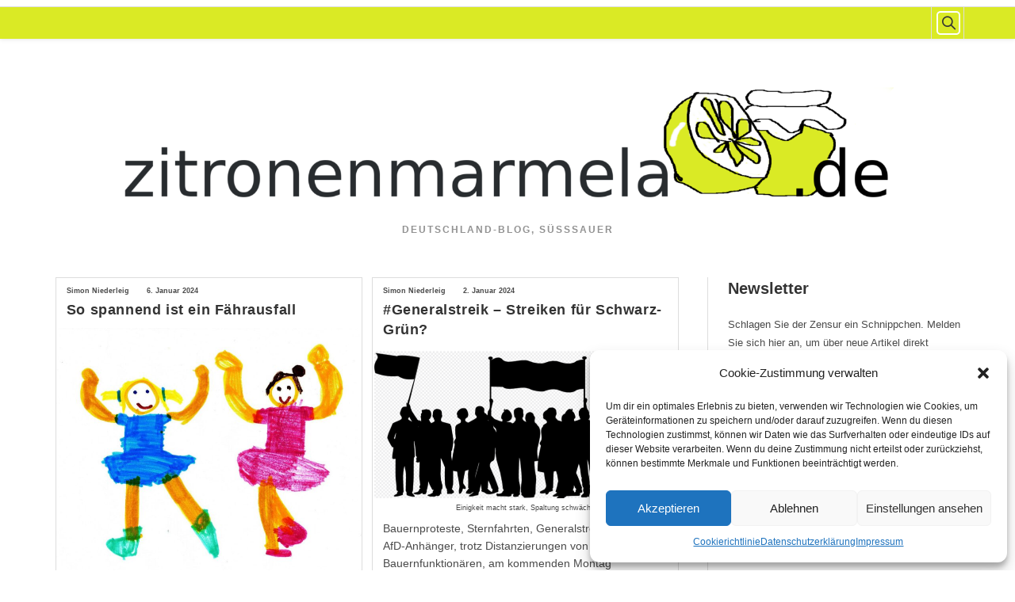

--- FILE ---
content_type: text/html; charset=UTF-8
request_url: https://zitronenmarmela.de/tag/demonstrationen/
body_size: 87460
content:
<!DOCTYPE html>
<html class="html" lang="de-DE">
<head>
	<meta charset="UTF-8">
	<link rel="profile" href="https://gmpg.org/xfn/11">

	<title>Demonstrationen &#8211; zitronenmarmela.de</title>
<meta name='robots' content='max-image-preview:large' />
<meta name="viewport" content="width=device-width, initial-scale=1"><link rel='dns-prefetch' href='//static.addtoany.com' />
<link rel="alternate" type="application/rss+xml" title="zitronenmarmela.de &raquo; Feed" href="https://zitronenmarmela.de/feed/" />
<link rel="alternate" type="application/rss+xml" title="zitronenmarmela.de &raquo; Kommentar-Feed" href="https://zitronenmarmela.de/comments/feed/" />
<link rel="alternate" type="application/rss+xml" title="zitronenmarmela.de &raquo; Demonstrationen Schlagwort-Feed" href="https://zitronenmarmela.de/tag/demonstrationen/feed/" />
<link rel='stylesheet' id='wp-block-library-css' href='https://zitronenmarmela.de/wp-includes/css/dist/block-library/style.min.css?ver=6.6.1' media='all' />
<style id='wp-block-library-theme-inline-css'>
.wp-block-audio :where(figcaption){color:#555;font-size:13px;text-align:center}.is-dark-theme .wp-block-audio :where(figcaption){color:#ffffffa6}.wp-block-audio{margin:0 0 1em}.wp-block-code{border:1px solid #ccc;border-radius:4px;font-family:Menlo,Consolas,monaco,monospace;padding:.8em 1em}.wp-block-embed :where(figcaption){color:#555;font-size:13px;text-align:center}.is-dark-theme .wp-block-embed :where(figcaption){color:#ffffffa6}.wp-block-embed{margin:0 0 1em}.blocks-gallery-caption{color:#555;font-size:13px;text-align:center}.is-dark-theme .blocks-gallery-caption{color:#ffffffa6}:root :where(.wp-block-image figcaption){color:#555;font-size:13px;text-align:center}.is-dark-theme :root :where(.wp-block-image figcaption){color:#ffffffa6}.wp-block-image{margin:0 0 1em}.wp-block-pullquote{border-bottom:4px solid;border-top:4px solid;color:currentColor;margin-bottom:1.75em}.wp-block-pullquote cite,.wp-block-pullquote footer,.wp-block-pullquote__citation{color:currentColor;font-size:.8125em;font-style:normal;text-transform:uppercase}.wp-block-quote{border-left:.25em solid;margin:0 0 1.75em;padding-left:1em}.wp-block-quote cite,.wp-block-quote footer{color:currentColor;font-size:.8125em;font-style:normal;position:relative}.wp-block-quote.has-text-align-right{border-left:none;border-right:.25em solid;padding-left:0;padding-right:1em}.wp-block-quote.has-text-align-center{border:none;padding-left:0}.wp-block-quote.is-large,.wp-block-quote.is-style-large,.wp-block-quote.is-style-plain{border:none}.wp-block-search .wp-block-search__label{font-weight:700}.wp-block-search__button{border:1px solid #ccc;padding:.375em .625em}:where(.wp-block-group.has-background){padding:1.25em 2.375em}.wp-block-separator.has-css-opacity{opacity:.4}.wp-block-separator{border:none;border-bottom:2px solid;margin-left:auto;margin-right:auto}.wp-block-separator.has-alpha-channel-opacity{opacity:1}.wp-block-separator:not(.is-style-wide):not(.is-style-dots){width:100px}.wp-block-separator.has-background:not(.is-style-dots){border-bottom:none;height:1px}.wp-block-separator.has-background:not(.is-style-wide):not(.is-style-dots){height:2px}.wp-block-table{margin:0 0 1em}.wp-block-table td,.wp-block-table th{word-break:normal}.wp-block-table :where(figcaption){color:#555;font-size:13px;text-align:center}.is-dark-theme .wp-block-table :where(figcaption){color:#ffffffa6}.wp-block-video :where(figcaption){color:#555;font-size:13px;text-align:center}.is-dark-theme .wp-block-video :where(figcaption){color:#ffffffa6}.wp-block-video{margin:0 0 1em}:root :where(.wp-block-template-part.has-background){margin-bottom:0;margin-top:0;padding:1.25em 2.375em}
</style>
<style id='classic-theme-styles-inline-css'>
/*! This file is auto-generated */
.wp-block-button__link{color:#fff;background-color:#32373c;border-radius:9999px;box-shadow:none;text-decoration:none;padding:calc(.667em + 2px) calc(1.333em + 2px);font-size:1.125em}.wp-block-file__button{background:#32373c;color:#fff;text-decoration:none}
</style>
<style id='global-styles-inline-css'>
:root{--wp--preset--aspect-ratio--square: 1;--wp--preset--aspect-ratio--4-3: 4/3;--wp--preset--aspect-ratio--3-4: 3/4;--wp--preset--aspect-ratio--3-2: 3/2;--wp--preset--aspect-ratio--2-3: 2/3;--wp--preset--aspect-ratio--16-9: 16/9;--wp--preset--aspect-ratio--9-16: 9/16;--wp--preset--color--black: #000000;--wp--preset--color--cyan-bluish-gray: #abb8c3;--wp--preset--color--white: #ffffff;--wp--preset--color--pale-pink: #f78da7;--wp--preset--color--vivid-red: #cf2e2e;--wp--preset--color--luminous-vivid-orange: #ff6900;--wp--preset--color--luminous-vivid-amber: #fcb900;--wp--preset--color--light-green-cyan: #7bdcb5;--wp--preset--color--vivid-green-cyan: #00d084;--wp--preset--color--pale-cyan-blue: #8ed1fc;--wp--preset--color--vivid-cyan-blue: #0693e3;--wp--preset--color--vivid-purple: #9b51e0;--wp--preset--gradient--vivid-cyan-blue-to-vivid-purple: linear-gradient(135deg,rgba(6,147,227,1) 0%,rgb(155,81,224) 100%);--wp--preset--gradient--light-green-cyan-to-vivid-green-cyan: linear-gradient(135deg,rgb(122,220,180) 0%,rgb(0,208,130) 100%);--wp--preset--gradient--luminous-vivid-amber-to-luminous-vivid-orange: linear-gradient(135deg,rgba(252,185,0,1) 0%,rgba(255,105,0,1) 100%);--wp--preset--gradient--luminous-vivid-orange-to-vivid-red: linear-gradient(135deg,rgba(255,105,0,1) 0%,rgb(207,46,46) 100%);--wp--preset--gradient--very-light-gray-to-cyan-bluish-gray: linear-gradient(135deg,rgb(238,238,238) 0%,rgb(169,184,195) 100%);--wp--preset--gradient--cool-to-warm-spectrum: linear-gradient(135deg,rgb(74,234,220) 0%,rgb(151,120,209) 20%,rgb(207,42,186) 40%,rgb(238,44,130) 60%,rgb(251,105,98) 80%,rgb(254,248,76) 100%);--wp--preset--gradient--blush-light-purple: linear-gradient(135deg,rgb(255,206,236) 0%,rgb(152,150,240) 100%);--wp--preset--gradient--blush-bordeaux: linear-gradient(135deg,rgb(254,205,165) 0%,rgb(254,45,45) 50%,rgb(107,0,62) 100%);--wp--preset--gradient--luminous-dusk: linear-gradient(135deg,rgb(255,203,112) 0%,rgb(199,81,192) 50%,rgb(65,88,208) 100%);--wp--preset--gradient--pale-ocean: linear-gradient(135deg,rgb(255,245,203) 0%,rgb(182,227,212) 50%,rgb(51,167,181) 100%);--wp--preset--gradient--electric-grass: linear-gradient(135deg,rgb(202,248,128) 0%,rgb(113,206,126) 100%);--wp--preset--gradient--midnight: linear-gradient(135deg,rgb(2,3,129) 0%,rgb(40,116,252) 100%);--wp--preset--font-size--small: 13px;--wp--preset--font-size--medium: 20px;--wp--preset--font-size--large: 36px;--wp--preset--font-size--x-large: 42px;--wp--preset--spacing--20: 0.44rem;--wp--preset--spacing--30: 0.67rem;--wp--preset--spacing--40: 1rem;--wp--preset--spacing--50: 1.5rem;--wp--preset--spacing--60: 2.25rem;--wp--preset--spacing--70: 3.38rem;--wp--preset--spacing--80: 5.06rem;--wp--preset--shadow--natural: 6px 6px 9px rgba(0, 0, 0, 0.2);--wp--preset--shadow--deep: 12px 12px 50px rgba(0, 0, 0, 0.4);--wp--preset--shadow--sharp: 6px 6px 0px rgba(0, 0, 0, 0.2);--wp--preset--shadow--outlined: 6px 6px 0px -3px rgba(255, 255, 255, 1), 6px 6px rgba(0, 0, 0, 1);--wp--preset--shadow--crisp: 6px 6px 0px rgba(0, 0, 0, 1);}:where(.is-layout-flex){gap: 0.5em;}:where(.is-layout-grid){gap: 0.5em;}body .is-layout-flex{display: flex;}.is-layout-flex{flex-wrap: wrap;align-items: center;}.is-layout-flex > :is(*, div){margin: 0;}body .is-layout-grid{display: grid;}.is-layout-grid > :is(*, div){margin: 0;}:where(.wp-block-columns.is-layout-flex){gap: 2em;}:where(.wp-block-columns.is-layout-grid){gap: 2em;}:where(.wp-block-post-template.is-layout-flex){gap: 1.25em;}:where(.wp-block-post-template.is-layout-grid){gap: 1.25em;}.has-black-color{color: var(--wp--preset--color--black) !important;}.has-cyan-bluish-gray-color{color: var(--wp--preset--color--cyan-bluish-gray) !important;}.has-white-color{color: var(--wp--preset--color--white) !important;}.has-pale-pink-color{color: var(--wp--preset--color--pale-pink) !important;}.has-vivid-red-color{color: var(--wp--preset--color--vivid-red) !important;}.has-luminous-vivid-orange-color{color: var(--wp--preset--color--luminous-vivid-orange) !important;}.has-luminous-vivid-amber-color{color: var(--wp--preset--color--luminous-vivid-amber) !important;}.has-light-green-cyan-color{color: var(--wp--preset--color--light-green-cyan) !important;}.has-vivid-green-cyan-color{color: var(--wp--preset--color--vivid-green-cyan) !important;}.has-pale-cyan-blue-color{color: var(--wp--preset--color--pale-cyan-blue) !important;}.has-vivid-cyan-blue-color{color: var(--wp--preset--color--vivid-cyan-blue) !important;}.has-vivid-purple-color{color: var(--wp--preset--color--vivid-purple) !important;}.has-black-background-color{background-color: var(--wp--preset--color--black) !important;}.has-cyan-bluish-gray-background-color{background-color: var(--wp--preset--color--cyan-bluish-gray) !important;}.has-white-background-color{background-color: var(--wp--preset--color--white) !important;}.has-pale-pink-background-color{background-color: var(--wp--preset--color--pale-pink) !important;}.has-vivid-red-background-color{background-color: var(--wp--preset--color--vivid-red) !important;}.has-luminous-vivid-orange-background-color{background-color: var(--wp--preset--color--luminous-vivid-orange) !important;}.has-luminous-vivid-amber-background-color{background-color: var(--wp--preset--color--luminous-vivid-amber) !important;}.has-light-green-cyan-background-color{background-color: var(--wp--preset--color--light-green-cyan) !important;}.has-vivid-green-cyan-background-color{background-color: var(--wp--preset--color--vivid-green-cyan) !important;}.has-pale-cyan-blue-background-color{background-color: var(--wp--preset--color--pale-cyan-blue) !important;}.has-vivid-cyan-blue-background-color{background-color: var(--wp--preset--color--vivid-cyan-blue) !important;}.has-vivid-purple-background-color{background-color: var(--wp--preset--color--vivid-purple) !important;}.has-black-border-color{border-color: var(--wp--preset--color--black) !important;}.has-cyan-bluish-gray-border-color{border-color: var(--wp--preset--color--cyan-bluish-gray) !important;}.has-white-border-color{border-color: var(--wp--preset--color--white) !important;}.has-pale-pink-border-color{border-color: var(--wp--preset--color--pale-pink) !important;}.has-vivid-red-border-color{border-color: var(--wp--preset--color--vivid-red) !important;}.has-luminous-vivid-orange-border-color{border-color: var(--wp--preset--color--luminous-vivid-orange) !important;}.has-luminous-vivid-amber-border-color{border-color: var(--wp--preset--color--luminous-vivid-amber) !important;}.has-light-green-cyan-border-color{border-color: var(--wp--preset--color--light-green-cyan) !important;}.has-vivid-green-cyan-border-color{border-color: var(--wp--preset--color--vivid-green-cyan) !important;}.has-pale-cyan-blue-border-color{border-color: var(--wp--preset--color--pale-cyan-blue) !important;}.has-vivid-cyan-blue-border-color{border-color: var(--wp--preset--color--vivid-cyan-blue) !important;}.has-vivid-purple-border-color{border-color: var(--wp--preset--color--vivid-purple) !important;}.has-vivid-cyan-blue-to-vivid-purple-gradient-background{background: var(--wp--preset--gradient--vivid-cyan-blue-to-vivid-purple) !important;}.has-light-green-cyan-to-vivid-green-cyan-gradient-background{background: var(--wp--preset--gradient--light-green-cyan-to-vivid-green-cyan) !important;}.has-luminous-vivid-amber-to-luminous-vivid-orange-gradient-background{background: var(--wp--preset--gradient--luminous-vivid-amber-to-luminous-vivid-orange) !important;}.has-luminous-vivid-orange-to-vivid-red-gradient-background{background: var(--wp--preset--gradient--luminous-vivid-orange-to-vivid-red) !important;}.has-very-light-gray-to-cyan-bluish-gray-gradient-background{background: var(--wp--preset--gradient--very-light-gray-to-cyan-bluish-gray) !important;}.has-cool-to-warm-spectrum-gradient-background{background: var(--wp--preset--gradient--cool-to-warm-spectrum) !important;}.has-blush-light-purple-gradient-background{background: var(--wp--preset--gradient--blush-light-purple) !important;}.has-blush-bordeaux-gradient-background{background: var(--wp--preset--gradient--blush-bordeaux) !important;}.has-luminous-dusk-gradient-background{background: var(--wp--preset--gradient--luminous-dusk) !important;}.has-pale-ocean-gradient-background{background: var(--wp--preset--gradient--pale-ocean) !important;}.has-electric-grass-gradient-background{background: var(--wp--preset--gradient--electric-grass) !important;}.has-midnight-gradient-background{background: var(--wp--preset--gradient--midnight) !important;}.has-small-font-size{font-size: var(--wp--preset--font-size--small) !important;}.has-medium-font-size{font-size: var(--wp--preset--font-size--medium) !important;}.has-large-font-size{font-size: var(--wp--preset--font-size--large) !important;}.has-x-large-font-size{font-size: var(--wp--preset--font-size--x-large) !important;}
:where(.wp-block-post-template.is-layout-flex){gap: 1.25em;}:where(.wp-block-post-template.is-layout-grid){gap: 1.25em;}
:where(.wp-block-columns.is-layout-flex){gap: 2em;}:where(.wp-block-columns.is-layout-grid){gap: 2em;}
:root :where(.wp-block-pullquote){font-size: 1.5em;line-height: 1.6;}
</style>
<link rel='stylesheet' id='cmplz-general-css' href='https://zitronenmarmela.de/wp-content/plugins/complianz-gdpr/assets/css/cookieblocker.min.css?ver=1710844025' media='all' />
<link rel='stylesheet' id='font-awesome-css' href='https://zitronenmarmela.de/wp-content/themes/oceanwp/assets/fonts/fontawesome/css/all.min.css?ver=6.4.2' media='all' />
<link rel='stylesheet' id='simple-line-icons-css' href='https://zitronenmarmela.de/wp-content/themes/oceanwp/assets/css/third/simple-line-icons.min.css?ver=2.4.0' media='all' />
<link rel='stylesheet' id='oceanwp-style-css' href='https://zitronenmarmela.de/wp-content/themes/oceanwp/assets/css/style.min.css?ver=3.5.3' media='all' />
<link rel='stylesheet' id='addtoany-css' href='https://zitronenmarmela.de/wp-content/plugins/add-to-any/addtoany.min.css?ver=1.16' media='all' />
<style id='addtoany-inline-css'>
.addtoany_header {
  font-style: italic !important;
}
</style>
<script id="addtoany-core-js-before">
window.a2a_config=window.a2a_config||{};a2a_config.callbacks=[];a2a_config.overlays=[];a2a_config.templates={};a2a_localize = {
	Share: "Teilen",
	Save: "Speichern",
	Subscribe: "Abonnieren",
	Email: "E-Mail",
	Bookmark: "Lesezeichen",
	ShowAll: "Alle anzeigen",
	ShowLess: "Weniger anzeigen",
	FindServices: "Dienst(e) suchen",
	FindAnyServiceToAddTo: "Um weitere Dienste ergänzen",
	PoweredBy: "Powered by",
	ShareViaEmail: "Teilen via E-Mail",
	SubscribeViaEmail: "Via E-Mail abonnieren",
	BookmarkInYourBrowser: "Lesezeichen in deinem Browser",
	BookmarkInstructions: "Drücke Ctrl+D oder \u2318+D um diese Seite bei den Lesenzeichen zu speichern.",
	AddToYourFavorites: "Zu deinen Favoriten hinzufügen",
	SendFromWebOrProgram: "Senden von jeder E-Mail Adresse oder E-Mail-Programm",
	EmailProgram: "E-Mail-Programm",
	More: "Mehr&#8230;",
	ThanksForSharing: "Thanks for sharing!",
	ThanksForFollowing: "Thanks for following!"
};
</script>
<script defer src="https://static.addtoany.com/menu/page.js" id="addtoany-core-js"></script>
<script src="https://zitronenmarmela.de/wp-includes/js/jquery/jquery.min.js?ver=3.7.1" id="jquery-core-js"></script>
<script src="https://zitronenmarmela.de/wp-includes/js/jquery/jquery-migrate.min.js?ver=3.4.1" id="jquery-migrate-js"></script>
<script defer src="https://zitronenmarmela.de/wp-content/plugins/add-to-any/addtoany.min.js?ver=1.1" id="addtoany-jquery-js"></script>
<script id="email-posts-to-subscribers-js-extra">
var elp_data = {"messages":{"elp_name_required":"Bitte einen Namen eingeben.","elp_email_required":"Bitte gib deine E-Mail Adresse ein.","elp_invalid_name":"Der Name scheint ung\u00fcltig zu sein.","elp_invalid_email":"E-Mail-Adresse scheint ung\u00fcltig zu sein.","elp_unexpected_error":"Ups. Ein unerwarteter Fehler ist aufgetreten.","elp_invalid_captcha":"Die Robot-\u00dcberpr\u00fcfung ist fehlgeschlagen, bitte versuche es erneut.","elp_invalid_key":"Die Robot-\u00dcberpr\u00fcfung ist fehlgeschlagen, ung\u00fcltiger Schl\u00fcssel.","elp_successfull_single":"Du hast dich erfolgreich angemeldet.","elp_successfull_double":"Du hast dich erfolgreich angemeldet. Du wirst in wenigen Minuten eine Best\u00e4tigungs-E-Mail erhalten. Bitte folge dem darin enthaltenen Link, um dein Abonnement zu best\u00e4tigen. Wenn es mehr als 15 Minuten dauert, bis die E-Mail im Posteingang erscheint, \u00fcberpr\u00fcfe bitte den Spam-Ordner.","elp_email_exist":"Diese E-Mail-Adresse existiert schon.","elp_email_squeeze":"Du versuchst zu schnell zu senden. Versuche es in 1 Minute noch einmal."},"elp_ajax_url":"https:\/\/zitronenmarmela.de\/wp-admin\/admin-ajax.php"};
</script>
<script src="https://zitronenmarmela.de/wp-content/plugins/email-posts-to-subscribers//inc/email-posts-to-subscribers.js?ver=2.2" id="email-posts-to-subscribers-js"></script>
<link rel="https://api.w.org/" href="https://zitronenmarmela.de/wp-json/" /><link rel="alternate" title="JSON" type="application/json" href="https://zitronenmarmela.de/wp-json/wp/v2/tags/9" /><link rel="EditURI" type="application/rsd+xml" title="RSD" href="https://zitronenmarmela.de/xmlrpc.php?rsd" />
<meta name="generator" content="WordPress 6.6.1" />
<style>.elp_form_message.success { color: #008000;font-weight: bold; } .elp_form_message.error { color: #ff0000; } .elp_form_message.boterror { color: #ff0000; } </style><!-- OG TAGS -->
<meta property="og:site_name" content="zitronenmarmela.de">
<meta property="fb:admins" content="">
<meta property="og:title" content="Demonstrationen |  zitronenmarmela.de">
<meta property="og:description" content="Gibt der Zeitgeist uns saure Zitronen, so machen wir zitronenmarmela.de daraus.">
<meta property="og:url" content="https://zitronenmarmela.de/tag/demonstrationen/">
<meta property="og:type" content="website"> 
<meta property="og:image" content="https://zitronenmarmela.de/wp-content/plugins/og-tags/images/facebook.jpg">
			<style>.cmplz-hidden {
					display: none !important;
				}</style><link rel="icon" href="https://zitronenmarmela.de/wp-content/uploads/2022/06/cropped-favicon-32x32.png" sizes="32x32" />
<link rel="icon" href="https://zitronenmarmela.de/wp-content/uploads/2022/06/cropped-favicon-192x192.png" sizes="192x192" />
<link rel="apple-touch-icon" href="https://zitronenmarmela.de/wp-content/uploads/2022/06/cropped-favicon-180x180.png" />
<meta name="msapplication-TileImage" content="https://zitronenmarmela.de/wp-content/uploads/2022/06/cropped-favicon-270x270.png" />
		<style id="wp-custom-css">
			/*Untertitelbereich entfernen*/.page-header{display:none}#main #content-wrap{padding-top:0}/*Entfernt User- und Uhr-Symbol in den Metaangaben*/ul.meta li i{display:none;font-size:xx-small}.blog-entry.post ul.meta li{font-size:xx-small;font-weight:bold}/* Bildunterschriften verkleinern */.thumbnail-caption{font-size:9px}/* Blogübersicht Metadaten positionieren */.meta.obem-none.clr{padding:0;margin:10px 0 -10px !important;color:#4a4a4a;font-weight:normal}/* Einzelartikel Metadaten positionieren */.meta.ospm-none.clr{padding:0;margin:0}/* Rahmen um foccussierte Links entfernen */a:focus{outline:none !important}/* Hovereffekt beim Titelbild entfernen */#site-logo #site-logo-inner a:hover img{opacity:1}/* weißer Rahmen für Nach-Oben-Button */#scroll-top{background-color:#daea25;border:2px solid #fff}/* keine Unterstreichung der Metadaten im Artikel */.single-post ul.meta{border-bottom:none}/* Titelzeile wegen Smartphones*/.custom-logo{max-width:90% !important}/* Zustimmung verwalten */.cmplz-btn.cmplz-manage-consent.manage-consent-1.cmplz-show{background-color:#daea25 !important;border:2px solid #fff !important}/* Vergrößerungsglas Titelzeile*/i.icon-magnifier{font-weight:bold;font-size:medium;padding:5px;border:2px solid white;border-radius:5px;top:3px;position:relative}/*nächster und vorheriger Beitrag*/.single nav.post-navigation .nav-links .title{color:#4a4a4a !important}.single nav.post-navigation .nav-links .title:hover{color:#daea25 !important}/* Anpassungen Seitenleiste */.wp-block-latest-posts.wp-block-latest-posts__list{padding-bottom:30px}/* Newsletter-Anmeldungs Formular */.widget-title{display:none}.email_posts_subscribers{margin-top:-20px}.wp-block-archives-list li{border:0;display:inline;padding-right:10px}		</style>
		<!-- OceanWP CSS -->
<style type="text/css">
/* General CSS */a:hover,a.light:hover,.theme-heading .text::before,.theme-heading .text::after,#top-bar-content >a:hover,#top-bar-social li.oceanwp-email a:hover,#site-navigation-wrap .dropdown-menu >li >a:hover,#site-header.medium-header #medium-searchform button:hover,.oceanwp-mobile-menu-icon a:hover,.blog-entry.post .blog-entry-header .entry-title a:hover,.blog-entry.post .blog-entry-readmore a:hover,.blog-entry.thumbnail-entry .blog-entry-category a,ul.meta li a:hover,.dropcap,.single nav.post-navigation .nav-links .title,body .related-post-title a:hover,body #wp-calendar caption,body .contact-info-widget.default i,body .contact-info-widget.big-icons i,body .custom-links-widget .oceanwp-custom-links li a:hover,body .custom-links-widget .oceanwp-custom-links li a:hover:before,body .posts-thumbnails-widget li a:hover,body .social-widget li.oceanwp-email a:hover,.comment-author .comment-meta .comment-reply-link,#respond #cancel-comment-reply-link:hover,#footer-widgets .footer-box a:hover,#footer-bottom a:hover,#footer-bottom #footer-bottom-menu a:hover,.sidr a:hover,.sidr-class-dropdown-toggle:hover,.sidr-class-menu-item-has-children.active >a,.sidr-class-menu-item-has-children.active >a >.sidr-class-dropdown-toggle,input[type=checkbox]:checked:before{color:#daea25}.single nav.post-navigation .nav-links .title .owp-icon use,.blog-entry.post .blog-entry-readmore a:hover .owp-icon use,body .contact-info-widget.default .owp-icon use,body .contact-info-widget.big-icons .owp-icon use{stroke:#daea25}input[type="button"],input[type="reset"],input[type="submit"],button[type="submit"],.button,#site-navigation-wrap .dropdown-menu >li.btn >a >span,.thumbnail:hover i,.post-quote-content,.omw-modal .omw-close-modal,body .contact-info-widget.big-icons li:hover i,body div.wpforms-container-full .wpforms-form input[type=submit],body div.wpforms-container-full .wpforms-form button[type=submit],body div.wpforms-container-full .wpforms-form .wpforms-page-button{background-color:#daea25}.thumbnail:hover .link-post-svg-icon{background-color:#daea25}body .contact-info-widget.big-icons li:hover .owp-icon{background-color:#daea25}.widget-title{border-color:#daea25}blockquote{border-color:#daea25}#searchform-dropdown{border-color:#daea25}.dropdown-menu .sub-menu{border-color:#daea25}.blog-entry.large-entry .blog-entry-readmore a:hover{border-color:#daea25}.oceanwp-newsletter-form-wrap input[type="email"]:focus{border-color:#daea25}.social-widget li.oceanwp-email a:hover{border-color:#daea25}#respond #cancel-comment-reply-link:hover{border-color:#daea25}body .contact-info-widget.big-icons li:hover i{border-color:#daea25}#footer-widgets .oceanwp-newsletter-form-wrap input[type="email"]:focus{border-color:#daea25}blockquote,.wp-block-quote{border-left-color:#daea25}body .contact-info-widget.big-icons li:hover .owp-icon{border-color:#daea25}input[type="button"]:hover,input[type="reset"]:hover,input[type="submit"]:hover,button[type="submit"]:hover,input[type="button"]:focus,input[type="reset"]:focus,input[type="submit"]:focus,button[type="submit"]:focus,.button:hover,.button:focus,#site-navigation-wrap .dropdown-menu >li.btn >a:hover >span,.post-quote-author,.omw-modal .omw-close-modal:hover,body div.wpforms-container-full .wpforms-form input[type=submit]:hover,body div.wpforms-container-full .wpforms-form button[type=submit]:hover,body div.wpforms-container-full .wpforms-form .wpforms-page-button:hover{background-color:#e0ea72}table th,table td,hr,.content-area,body.content-left-sidebar #content-wrap .content-area,.content-left-sidebar .content-area,#top-bar-wrap,#site-header,#site-header.top-header #search-toggle,.dropdown-menu ul li,.centered-minimal-page-header,.blog-entry.post,.blog-entry.grid-entry .blog-entry-inner,.blog-entry.thumbnail-entry .blog-entry-bottom,.single-post .entry-title,.single .entry-share-wrap .entry-share,.single .entry-share,.single .entry-share ul li a,.single nav.post-navigation,.single nav.post-navigation .nav-links .nav-previous,#author-bio,#author-bio .author-bio-avatar,#author-bio .author-bio-social li a,#related-posts,#comments,.comment-body,#respond #cancel-comment-reply-link,#blog-entries .type-page,.page-numbers a,.page-numbers span:not(.elementor-screen-only),.page-links span,body #wp-calendar caption,body #wp-calendar th,body #wp-calendar tbody,body .contact-info-widget.default i,body .contact-info-widget.big-icons i,body .posts-thumbnails-widget li,body .tagcloud a{border-color:#dddddd}body .contact-info-widget.big-icons .owp-icon,body .contact-info-widget.default .owp-icon{border-color:#dddddd}a:hover{color:#daea25}a:hover .owp-icon use{stroke:#daea25}#scroll-top{background-color:#daea25}#scroll-top:hover{background-color:#e4ea9f}body .theme-button,body input[type="submit"],body button[type="submit"],body button,body .button,body div.wpforms-container-full .wpforms-form input[type=submit],body div.wpforms-container-full .wpforms-form button[type=submit],body div.wpforms-container-full .wpforms-form .wpforms-page-button{background-color:#daea25}body .theme-button:hover,body input[type="submit"]:hover,body button[type="submit"]:hover,body button:hover,body .button:hover,body div.wpforms-container-full .wpforms-form input[type=submit]:hover,body div.wpforms-container-full .wpforms-form input[type=submit]:active,body div.wpforms-container-full .wpforms-form button[type=submit]:hover,body div.wpforms-container-full .wpforms-form button[type=submit]:active,body div.wpforms-container-full .wpforms-form .wpforms-page-button:hover,body div.wpforms-container-full .wpforms-form .wpforms-page-button:active{background-color:#e2ea88}body .theme-button,body input[type="submit"],body button[type="submit"],body button,body .button,body div.wpforms-container-full .wpforms-form input[type=submit],body div.wpforms-container-full .wpforms-form button[type=submit],body div.wpforms-container-full .wpforms-form .wpforms-page-button{color:#000000}body .theme-button:hover,body input[type="submit"]:hover,body button[type="submit"]:hover,body button:hover,body .button:hover,body div.wpforms-container-full .wpforms-form input[type=submit]:hover,body div.wpforms-container-full .wpforms-form input[type=submit]:active,body div.wpforms-container-full .wpforms-form button[type=submit]:hover,body div.wpforms-container-full .wpforms-form button[type=submit]:active,body div.wpforms-container-full .wpforms-form .wpforms-page-button:hover,body div.wpforms-container-full .wpforms-form .wpforms-page-button:active{color:#000000}/* Header CSS */#site-header.top-header .header-top,#site-header.top-header #searchform-header-replace{background-color:#daea25}#site-logo #site-logo-inner a img,#site-header.center-header #site-navigation-wrap .middle-site-logo a img{max-width:500px}/* Top Bar CSS */#top-bar{padding:0 0 8px 0}/* Footer Widgets CSS */#footer-widgets{background-color:#daea25}#footer-widgets .footer-box a,#footer-widgets a{color:#000000}#footer-widgets .footer-box a:hover,#footer-widgets a:hover{color:#000000}/* Footer Bottom CSS */#footer-bottom{background-color:#160306}/* Sidebar CSS */.widget-area{padding:0 0 0 25px!important}
</style></head>

<body data-cmplz=1 class="archive tag tag-demonstrationen tag-9 wp-custom-logo wp-embed-responsive oceanwp-theme dropdown-mobile top-header-style no-header-border default-breakpoint has-sidebar content-right-sidebar has-topbar has-blog-grid" itemscope="itemscope" itemtype="https://schema.org/Blog">

	
	
	<div id="outer-wrap" class="site clr">

		<a class="skip-link screen-reader-text" href="#main">Zum Inhalt springen</a>

		
		<div id="wrap" class="clr">

			

<div id="top-bar-wrap" class="clr">

	<div id="top-bar" class="clr has-no-content">

		
		<div id="top-bar-inner" class="clr">

			

		</div><!-- #top-bar-inner -->

		
	</div><!-- #top-bar -->

</div><!-- #top-bar-wrap -->


			
<header id="site-header" class="top-header clr" data-height="74" itemscope="itemscope" itemtype="https://schema.org/WPHeader" role="banner">

	
		

<div class="header-top clr">

	
	<div id="site-header-inner" class="clr container">

		
		<div class="left clr">

			<div class="inner">

				
				
			</div>

		</div>

		<div class="right clr">

			<div class="inner">

				<div id="search-toggle"><a href="https://zitronenmarmela.de/#" class="site-search-toggle search-dropdown-toggle" aria-label="Website durchsuchen"><i class=" icon-magnifier" aria-hidden="true" role="img"></i></a></div>
<div id="searchform-dropdown" class="header-searchform-wrap clr" >
	
<form aria-label="Search this website" role="search" method="get" class="searchform" action="https://zitronenmarmela.de/">	
	<input aria-label="Insert search query" type="search" id="ocean-search-form-1" class="field" autocomplete="off" placeholder="Suche" name="s">
			<input type="hidden" name="post_type" value="post">
		</form>
</div><!-- #searchform-dropdown -->

			</div>

		</div>

	</div><!-- #site-header-inner -->

	
<div id="mobile-dropdown" class="clr" >

	<nav class="clr" itemscope="itemscope" itemtype="https://schema.org/SiteNavigationElement">

		
<div id="mobile-menu-search" class="clr">
	<form aria-label="Search this website" method="get" action="https://zitronenmarmela.de/" class="mobile-searchform">
		<input aria-label="Insert search query" value="" class="field" id="ocean-mobile-search-2" type="search" name="s" autocomplete="off" placeholder="Suche" />
		<button aria-label="Suche abschicken" type="submit" class="searchform-submit">
			<i class=" icon-magnifier" aria-hidden="true" role="img"></i>		</button>
					<input type="hidden" name="post_type" value="post">
					</form>
</div><!-- .mobile-menu-search -->

	</nav>

</div>

	
</div><!-- .header-top -->

	<div class="header-bottom clr">
		<div class="container">
			

<div id="site-logo" class="clr" itemscope itemtype="https://schema.org/Brand" >

	
	<div id="site-logo-inner" class="clr">

		<a href="https://zitronenmarmela.de/" class="custom-logo-link" rel="home"><img width="2900" height="450" src="https://zitronenmarmela.de/wp-content/uploads/2022/06/header.png" class="custom-logo" alt="zitronenmarmela.de" decoding="async" fetchpriority="high" srcset="https://zitronenmarmela.de/wp-content/uploads/2022/06/header.png 2900w, https://zitronenmarmela.de/wp-content/uploads/2022/06/header-300x47.png 300w, https://zitronenmarmela.de/wp-content/uploads/2022/06/header-1024x159.png 1024w, https://zitronenmarmela.de/wp-content/uploads/2022/06/header-768x119.png 768w, https://zitronenmarmela.de/wp-content/uploads/2022/06/header-1536x238.png 1536w, https://zitronenmarmela.de/wp-content/uploads/2022/06/header-2048x318.png 2048w" sizes="(max-width: 2900px) 100vw, 2900px" /></a>
	</div><!-- #site-logo-inner -->

	
				<div id="site-description"><h2  style=color:#;>Deutschland-Blog, süßsauer</h2></div>
			
</div><!-- #site-logo -->

		</div>
	</div>
	
		
		
</header><!-- #site-header -->


			
			<main id="main" class="site-main clr"  role="main">

				

<header class="page-header">

	
	<div class="container clr page-header-inner">

		
			<h1 class="page-header-title clr" itemprop="headline">Demonstrationen</h1>

			
		
		
	</div><!-- .page-header-inner -->

	
	
</header><!-- .page-header -->


	
	<div id="content-wrap" class="container clr">

		
		<div id="primary" class="content-area clr">

			
			<div id="content" class="site-content clr">

				
										<div id="blog-entries" class="entries clr oceanwp-row blog-grid blog-equal-heights">

							
							
								
								
	<article id="post-984" class="blog-entry clr col span_1_of_2 col-1 grid-entry post-984 post type-post status-publish format-standard has-post-thumbnail hentry category-allgemein category-politik tag-bauernproteste tag-corona tag-demokratie tag-demonstrationen tag-habeck tag-proteste tag-widerstand entry has-media">

		<div class="blog-entry-inner clr">

			
<ul class="meta obem-none clr" aria-label="Beitrags-Details:">

	
					<li class="meta-author" itemprop="name"><span class="screen-reader-text">Beitrags-Autor:</span><i class=" icon-user" aria-hidden="true" role="img"></i><a href="https://zitronenmarmela.de/author/admin_simon/" title="Beiträge von Simon Niederleig" rel="author"  itemprop="author" itemscope="itemscope" itemtype="https://schema.org/Person">Simon Niederleig</a></li>
		
		
		
		
		
		
	
		
					<li class="meta-date" itemprop="datePublished"><span class="screen-reader-text">Beitrag veröffentlicht:</span><i class=" icon-clock" aria-hidden="true" role="img"></i>6. Januar 2024</li>
		
		
		
		
		
	
</ul>



<header class="blog-entry-header clr">
	<h2 class="blog-entry-title entry-title">
		<a href="https://zitronenmarmela.de/2024/01/06/so-spannend-ist-ein-faehrausfall/"  rel="bookmark">So spannend ist ein Fährausfall</a>
	</h2><!-- .blog-entry-title -->
</header><!-- .blog-entry-header -->


<div class="thumbnail">

	<a href="https://zitronenmarmela.de/2024/01/06/so-spannend-ist-ein-faehrausfall/" class="thumbnail-link">

		<img width="768" height="674" src="https://zitronenmarmela.de/wp-content/uploads/2024/01/freude-768x674.jpg" class="attachment-medium_large size-medium_large wp-post-image" alt="Read more about the article So spannend ist ein Fährausfall" itemprop="image" decoding="async" srcset="https://zitronenmarmela.de/wp-content/uploads/2024/01/freude-768x674.jpg 768w, https://zitronenmarmela.de/wp-content/uploads/2024/01/freude-300x263.jpg 300w, https://zitronenmarmela.de/wp-content/uploads/2024/01/freude-1024x899.jpg 1024w, https://zitronenmarmela.de/wp-content/uploads/2024/01/freude.jpg 1280w" sizes="(max-width: 768px) 100vw, 768px" />			<span class="overlay"></span>
			
	</a>

			<div class="thumbnail-caption">
			Wenn die Fähre nicht anlanden kann, ist das ein tolles Abenteuer. Ob du dich darüber freust oder ärgerst, entscheidest du selbst.
 (Bildlizenz: Pixabay Inhaltslizenz)		</div>
		
</div><!-- .thumbnail -->


<div class="blog-entry-summary clr" itemprop="text">

	
		<p>
			Der Kinderbuchautor, Held und König, Robert Habeck, kostet in homöopathischer Dosierung die Kost, die dem Pöbel seit Jahren verabreicht wird. Das ist sehr spannend; da gibt es viel zu lernen. 		</p>

		
</div><!-- .blog-entry-summary -->



<div class="blog-entry-readmore clr">
	
<a href="https://zitronenmarmela.de/2024/01/06/so-spannend-ist-ein-faehrausfall/" 
	>
	Weiterlesen<span class="screen-reader-text">So spannend ist ein Fährausfall</span><i class=" fa fa-angle-right" aria-hidden="true" role="img"></i></a>

</div><!-- .blog-entry-readmore -->


			
		</div><!-- .blog-entry-inner -->

	</article><!-- #post-## -->

	
								
							
								
								
	<article id="post-966" class="blog-entry clr col span_1_of_2 col-2 grid-entry post-966 post type-post status-publish format-standard has-post-thumbnail hentry category-allgemein category-politik tag-afd tag-baerbock tag-bauernproteste tag-cdu tag-corona tag-csu tag-demonstrationen tag-gruene tag-habeck tag-merz tag-neuwahlen tag-proteste tag-widerstand entry has-media">

		<div class="blog-entry-inner clr">

			
<ul class="meta obem-none clr" aria-label="Beitrags-Details:">

	
					<li class="meta-author" itemprop="name"><span class="screen-reader-text">Beitrags-Autor:</span><i class=" icon-user" aria-hidden="true" role="img"></i><a href="https://zitronenmarmela.de/author/admin_simon/" title="Beiträge von Simon Niederleig" rel="author"  itemprop="author" itemscope="itemscope" itemtype="https://schema.org/Person">Simon Niederleig</a></li>
		
		
		
		
		
		
	
		
					<li class="meta-date" itemprop="datePublished"><span class="screen-reader-text">Beitrag veröffentlicht:</span><i class=" icon-clock" aria-hidden="true" role="img"></i>2. Januar 2024</li>
		
		
		
		
		
	
</ul>



<header class="blog-entry-header clr">
	<h2 class="blog-entry-title entry-title">
		<a href="https://zitronenmarmela.de/2024/01/02/generalstreik-streiken-fuer-schwarz-gruen/"  rel="bookmark">#Generalstreik – Streiken für Schwarz-Grün?</a>
	</h2><!-- .blog-entry-title -->
</header><!-- .blog-entry-header -->


<div class="thumbnail">

	<a href="https://zitronenmarmela.de/2024/01/02/generalstreik-streiken-fuer-schwarz-gruen/" class="thumbnail-link">

		<img width="768" height="380" src="https://zitronenmarmela.de/wp-content/uploads/2024/01/Protest-768x380.png" class="attachment-medium_large size-medium_large wp-post-image" alt="Read more about the article #Generalstreik – Streiken für Schwarz-Grün?" itemprop="image" decoding="async" srcset="https://zitronenmarmela.de/wp-content/uploads/2024/01/Protest-768x380.png 768w, https://zitronenmarmela.de/wp-content/uploads/2024/01/Protest-300x148.png 300w, https://zitronenmarmela.de/wp-content/uploads/2024/01/Protest-1024x506.png 1024w, https://zitronenmarmela.de/wp-content/uploads/2024/01/Protest.png 1117w" sizes="(max-width: 768px) 100vw, 768px" />			<span class="overlay"></span>
			
	</a>

			<div class="thumbnail-caption">
			Einigkeit macht stark, Spaltung schwächt. 		</div>
		
</div><!-- .thumbnail -->


<div class="blog-entry-summary clr" itemprop="text">

	
		<p>
			Bauernproteste, Sternfahrten, Generalstreik. Warum AfD-Anhänger, trotz Distanzierungen von Bauernfunktionären, am kommenden Montag gemeinsam mit den Bauern demonstrieren sollten.
		</p>

		
</div><!-- .blog-entry-summary -->



<div class="blog-entry-readmore clr">
	
<a href="https://zitronenmarmela.de/2024/01/02/generalstreik-streiken-fuer-schwarz-gruen/" 
	>
	Weiterlesen<span class="screen-reader-text">#Generalstreik – Streiken für Schwarz-Grün?</span><i class=" fa fa-angle-right" aria-hidden="true" role="img"></i></a>

</div><!-- .blog-entry-readmore -->


			
		</div><!-- .blog-entry-inner -->

	</article><!-- #post-## -->

	
								
							
								
								
	<article id="post-653" class="blog-entry clr col span_1_of_2 col-3 grid-entry post-653 post type-post status-publish format-standard has-post-thumbnail hentry category-allgemein category-geschichte category-politik category-recht tag-covid-19 tag-demokratie tag-demonstrationen tag-freiheit tag-grundrechte tag-meinungsfreiheit tag-proteste tag-querdenken tag-rechtsstaat tag-widerstand entry has-media">

		<div class="blog-entry-inner clr">

			
<ul class="meta obem-none clr" aria-label="Beitrags-Details:">

	
					<li class="meta-author" itemprop="name"><span class="screen-reader-text">Beitrags-Autor:</span><i class=" icon-user" aria-hidden="true" role="img"></i><a href="https://zitronenmarmela.de/author/gastautor/" title="Beiträge von Gastautor" rel="author"  itemprop="author" itemscope="itemscope" itemtype="https://schema.org/Person">Gastautor</a></li>
		
		
		
		
		
		
	
		
					<li class="meta-date" itemprop="datePublished"><span class="screen-reader-text">Beitrag veröffentlicht:</span><i class=" icon-clock" aria-hidden="true" role="img"></i>24. Januar 2023</li>
		
		
		
		
		
	
</ul>



<header class="blog-entry-header clr">
	<h2 class="blog-entry-title entry-title">
		<a href="https://zitronenmarmela.de/2023/01/24/freiburg-verfolgung-der-querdenker/"  rel="bookmark">Freiburg: Verfolgung der Querdenker</a>
	</h2><!-- .blog-entry-title -->
</header><!-- .blog-entry-header -->


<div class="thumbnail">

	<a href="https://zitronenmarmela.de/2023/01/24/freiburg-verfolgung-der-querdenker/" class="thumbnail-link">

		<img width="768" height="496" src="https://zitronenmarmela.de/wp-content/uploads/2023/01/recht_unrecht-768x496.jpg" class="attachment-medium_large size-medium_large wp-post-image" alt="Read more about the article Freiburg: Verfolgung der Querdenker" itemprop="image" decoding="async" srcset="https://zitronenmarmela.de/wp-content/uploads/2023/01/recht_unrecht-768x496.jpg 768w, https://zitronenmarmela.de/wp-content/uploads/2023/01/recht_unrecht-300x194.jpg 300w, https://zitronenmarmela.de/wp-content/uploads/2023/01/recht_unrecht-1024x662.jpg 1024w, https://zitronenmarmela.de/wp-content/uploads/2023/01/recht_unrecht.jpg 1280w" sizes="(max-width: 768px) 100vw, 768px" />			<span class="overlay"></span>
			
	</a>

			<div class="thumbnail-caption">
			"Recht, Unrecht" / Bild: geralt auf pixabay.com / Lizenz: pixabay Lizenz		</div>
		
</div><!-- .thumbnail -->


<div class="blog-entry-summary clr" itemprop="text">

	
		<p>
			Gastautor Harald Noth über mehr als fragwürdige Urteile in Freiburg gegen Maßnahmen- und Impfkritiker. Der Artikel erschien zuerst auf Harald Noths Blog "Lueg ins Land".		</p>

		
</div><!-- .blog-entry-summary -->



<div class="blog-entry-readmore clr">
	
<a href="https://zitronenmarmela.de/2023/01/24/freiburg-verfolgung-der-querdenker/" 
	>
	Weiterlesen<span class="screen-reader-text">Freiburg: Verfolgung der Querdenker</span><i class=" fa fa-angle-right" aria-hidden="true" role="img"></i></a>

</div><!-- .blog-entry-readmore -->


			
		</div><!-- .blog-entry-inner -->

	</article><!-- #post-## -->

	
								
							
								
								
	<article id="post-608" class="blog-entry clr col span_1_of_2 col-4 grid-entry post-608 post type-post status-publish format-standard has-post-thumbnail hentry category-allgemein category-gesundheit category-politik category-recht tag-corona tag-covid-19 tag-demokratie tag-demonstrationen tag-grundrechte tag-impfung tag-montagsdemos tag-proteste tag-querdenken tag-soeder tag-verbrechen tag-widerstand entry has-media">

		<div class="blog-entry-inner clr">

			
<ul class="meta obem-none clr" aria-label="Beitrags-Details:">

	
					<li class="meta-author" itemprop="name"><span class="screen-reader-text">Beitrags-Autor:</span><i class=" icon-user" aria-hidden="true" role="img"></i><a href="https://zitronenmarmela.de/author/admin_simon/" title="Beiträge von Simon Niederleig" rel="author"  itemprop="author" itemscope="itemscope" itemtype="https://schema.org/Person">Simon Niederleig</a></li>
		
		
		
		
		
		
	
		
					<li class="meta-date" itemprop="datePublished"><span class="screen-reader-text">Beitrag veröffentlicht:</span><i class=" icon-clock" aria-hidden="true" role="img"></i>20. Januar 2023</li>
		
		
		
		
		
	
</ul>



<header class="blog-entry-header clr">
	<h2 class="blog-entry-title entry-title">
		<a href="https://zitronenmarmela.de/2023/01/20/opfertaetern-vergeben/"  rel="bookmark">Opfertätern vergeben?</a>
	</h2><!-- .blog-entry-title -->
</header><!-- .blog-entry-header -->


<div class="thumbnail">

	<a href="https://zitronenmarmela.de/2023/01/20/opfertaetern-vergeben/" class="thumbnail-link">

		<img width="768" height="548" src="https://zitronenmarmela.de/wp-content/uploads/2023/01/Opfertaeter_pixabay-768x548.png" class="attachment-medium_large size-medium_large wp-post-image" alt="Read more about the article Opfertätern vergeben?" itemprop="image" decoding="async" loading="lazy" srcset="https://zitronenmarmela.de/wp-content/uploads/2023/01/Opfertaeter_pixabay-768x548.png 768w, https://zitronenmarmela.de/wp-content/uploads/2023/01/Opfertaeter_pixabay-300x214.png 300w, https://zitronenmarmela.de/wp-content/uploads/2023/01/Opfertaeter_pixabay-1024x730.png 1024w, https://zitronenmarmela.de/wp-content/uploads/2023/01/Opfertaeter_pixabay.png 1088w" sizes="(max-width: 768px) 100vw, 768px" />			<span class="overlay"></span>
			
	</a>

			<div class="thumbnail-caption">
			"Opfertäter" / Bildquelle: mohamed_hassan auf pixabay.com		</div>
		
</div><!-- .thumbnail -->


<div class="blog-entry-summary clr" itemprop="text">

	
		<p>
			Um die wahren Corona-Täter zu erkennen und zu benennen, müssen wir sie von den Opfertätern unterscheiden. Ob wir diesen Opfertätern vergeben können, sollen oder wollen, muss jeder am Ende selbst für sich entscheiden.		</p>

		
</div><!-- .blog-entry-summary -->



<div class="blog-entry-readmore clr">
	
<a href="https://zitronenmarmela.de/2023/01/20/opfertaetern-vergeben/" 
	>
	Weiterlesen<span class="screen-reader-text">Opfertätern vergeben?</span><i class=" fa fa-angle-right" aria-hidden="true" role="img"></i></a>

</div><!-- .blog-entry-readmore -->


			
		</div><!-- .blog-entry-inner -->

	</article><!-- #post-## -->

	
								
							
								
								
	<article id="post-511" class="blog-entry clr col span_1_of_2 col-5 grid-entry post-511 post type-post status-publish format-standard has-post-thumbnail hentry category-allgemein category-politik category-recht tag-bundestagswahlen tag-corona tag-demonstrationen tag-haldenwang tag-proteste tag-verfassungsschutz tag-widerstand entry has-media">

		<div class="blog-entry-inner clr">

			
<ul class="meta obem-none clr" aria-label="Beitrags-Details:">

	
					<li class="meta-author" itemprop="name"><span class="screen-reader-text">Beitrags-Autor:</span><i class=" icon-user" aria-hidden="true" role="img"></i><a href="https://zitronenmarmela.de/author/admin_simon/" title="Beiträge von Simon Niederleig" rel="author"  itemprop="author" itemscope="itemscope" itemtype="https://schema.org/Person">Simon Niederleig</a></li>
		
		
		
		
		
		
	
		
					<li class="meta-date" itemprop="datePublished"><span class="screen-reader-text">Beitrag veröffentlicht:</span><i class=" icon-clock" aria-hidden="true" role="img"></i>20. September 2022</li>
		
		
		
		
		
	
</ul>



<header class="blog-entry-header clr">
	<h2 class="blog-entry-title entry-title">
		<a href="https://zitronenmarmela.de/2022/09/20/ihr-delegitimiert-euch-selbst/"  rel="bookmark">Ihr delegitimiert euch selbst</a>
	</h2><!-- .blog-entry-title -->
</header><!-- .blog-entry-header -->


<div class="thumbnail">

	<a href="https://zitronenmarmela.de/2022/09/20/ihr-delegitimiert-euch-selbst/" class="thumbnail-link">

		<img width="768" height="512" src="https://zitronenmarmela.de/wp-content/uploads/2022/09/Justizia-768x512.jpg" class="attachment-medium_large size-medium_large wp-post-image" alt="Read more about the article Ihr delegitimiert euch selbst" itemprop="image" decoding="async" loading="lazy" srcset="https://zitronenmarmela.de/wp-content/uploads/2022/09/Justizia-768x512.jpg 768w, https://zitronenmarmela.de/wp-content/uploads/2022/09/Justizia-300x200.jpg 300w, https://zitronenmarmela.de/wp-content/uploads/2022/09/Justizia-1024x683.jpg 1024w, https://zitronenmarmela.de/wp-content/uploads/2022/09/Justizia-1536x1024.jpg 1536w, https://zitronenmarmela.de/wp-content/uploads/2022/09/Justizia.jpg 1920w" sizes="(max-width: 768px) 100vw, 768px" />			<span class="overlay"></span>
			
	</a>

			<div class="thumbnail-caption">
			Justizia. Nur mit Augenbinde dient ihr Schwert wirklich der Gerechtigkeit. / Foto: WilliamCho auf pixabay.com / Lizenz: pixabay-Lizenz		</div>
		
</div><!-- .thumbnail -->


<div class="blog-entry-summary clr" itemprop="text">

	
		<p>
			Der sogenannte Verfassungsschutz hat mit der neu geschaffenen Beobachtungskategorie „Delegitimierung staatlicher Institutionen“ seinen Aktionsradius erheblich erweitert. Immer leichter gerät der lautere Bürger nun ins Visier dieser Spitzelbehörde. Daher sollten zuvorderst die Haldenwang-Behörde selbst sowie andere staatliche Institutionen mal an der Elle der „Delegitimierung“ gemessen werden.		</p>

		
</div><!-- .blog-entry-summary -->



<div class="blog-entry-readmore clr">
	
<a href="https://zitronenmarmela.de/2022/09/20/ihr-delegitimiert-euch-selbst/" 
	>
	Weiterlesen<span class="screen-reader-text">Ihr delegitimiert euch selbst</span><i class=" fa fa-angle-right" aria-hidden="true" role="img"></i></a>

</div><!-- .blog-entry-readmore -->


			
		</div><!-- .blog-entry-inner -->

	</article><!-- #post-## -->

	
								
							
								
								
	<article id="post-484" class="blog-entry clr col span_1_of_2 col-6 grid-entry post-484 post type-post status-publish format-standard has-post-thumbnail hentry category-allgemein category-politik tag-afd tag-aiwanger tag-baerbock tag-bundestagswahlen tag-cdu tag-csu tag-demokratie tag-demonstrationen tag-fdp tag-freie-waehler tag-gruene tag-linkspartei tag-merz tag-opposition tag-proteste tag-scheinopposition tag-soeder entry has-media">

		<div class="blog-entry-inner clr">

			
<ul class="meta obem-none clr" aria-label="Beitrags-Details:">

	
					<li class="meta-author" itemprop="name"><span class="screen-reader-text">Beitrags-Autor:</span><i class=" icon-user" aria-hidden="true" role="img"></i><a href="https://zitronenmarmela.de/author/admin_simon/" title="Beiträge von Simon Niederleig" rel="author"  itemprop="author" itemscope="itemscope" itemtype="https://schema.org/Person">Simon Niederleig</a></li>
		
		
		
		
		
		
	
		
					<li class="meta-date" itemprop="datePublished"><span class="screen-reader-text">Beitrag veröffentlicht:</span><i class=" icon-clock" aria-hidden="true" role="img"></i>18. September 2022</li>
		
		
		
		
		
	
</ul>



<header class="blog-entry-header clr">
	<h2 class="blog-entry-title entry-title">
		<a href="https://zitronenmarmela.de/2022/09/18/scheinopposition-erkennen/"  rel="bookmark">Scheinopposition erkennen</a>
	</h2><!-- .blog-entry-title -->
</header><!-- .blog-entry-header -->


<div class="thumbnail">

	<a href="https://zitronenmarmela.de/2022/09/18/scheinopposition-erkennen/" class="thumbnail-link">

		<img width="640" height="360" src="https://zitronenmarmela.de/wp-content/uploads/2022/09/TheaterUndTod.jpg" class="attachment-medium_large size-medium_large wp-post-image" alt="Read more about the article Scheinopposition erkennen" itemprop="image" decoding="async" loading="lazy" srcset="https://zitronenmarmela.de/wp-content/uploads/2022/09/TheaterUndTod.jpg 640w, https://zitronenmarmela.de/wp-content/uploads/2022/09/TheaterUndTod-300x169.jpg 300w" sizes="(max-width: 640px) 100vw, 640px" />			<span class="overlay"></span>
			
	</a>

			<div class="thumbnail-caption">
			Die Schaupieler wechseln, das Stück bleibt dasselbe / Foto: geralt auf pixabay.com / Lizenz: pixabay-Lizenz		</div>
		
</div><!-- .thumbnail -->


<div class="blog-entry-summary clr" itemprop="text">

	
		<p>
			Dem deutschen Wähler dämmert, dass er hinters Licht geführt wird. Es wird Zeit hinter den Vorhang zu schauen und die Mechanismen näher zu betrachten, mit denen dies geschieht: Die Scheinopposition ist die stärkste Manipulationswaffe im Arsenal des globalistischen Parteienkartells in Deutschland.		</p>

		
</div><!-- .blog-entry-summary -->



<div class="blog-entry-readmore clr">
	
<a href="https://zitronenmarmela.de/2022/09/18/scheinopposition-erkennen/" 
	>
	Weiterlesen<span class="screen-reader-text">Scheinopposition erkennen</span><i class=" fa fa-angle-right" aria-hidden="true" role="img"></i></a>

</div><!-- .blog-entry-readmore -->


			
		</div><!-- .blog-entry-inner -->

	</article><!-- #post-## -->

	
								
							
								
								
	<article id="post-458" class="blog-entry clr col span_1_of_2 col-7 grid-entry post-458 post type-post status-publish format-standard has-post-thumbnail hentry category-allgemein category-gesundheit category-politik tag-ddr tag-demonstrationen tag-freiheit tag-grundrechte tag-proteste tag-psyche tag-widerstand entry has-media">

		<div class="blog-entry-inner clr">

			
<ul class="meta obem-none clr" aria-label="Beitrags-Details:">

	
					<li class="meta-author" itemprop="name"><span class="screen-reader-text">Beitrags-Autor:</span><i class=" icon-user" aria-hidden="true" role="img"></i><a href="https://zitronenmarmela.de/author/admin_simon/" title="Beiträge von Simon Niederleig" rel="author"  itemprop="author" itemscope="itemscope" itemtype="https://schema.org/Person">Simon Niederleig</a></li>
		
		
		
		
		
		
	
		
					<li class="meta-date" itemprop="datePublished"><span class="screen-reader-text">Beitrag veröffentlicht:</span><i class=" icon-clock" aria-hidden="true" role="img"></i>2. September 2022</li>
		
		
		
		
		
	
</ul>



<header class="blog-entry-header clr">
	<h2 class="blog-entry-title entry-title">
		<a href="https://zitronenmarmela.de/2022/09/02/das-steht-auf-einem-anderen-blatt/"  rel="bookmark">Das steht auf einem anderen Blatt</a>
	</h2><!-- .blog-entry-title -->
</header><!-- .blog-entry-header -->


<div class="thumbnail">

	<a href="https://zitronenmarmela.de/2022/09/02/das-steht-auf-einem-anderen-blatt/" class="thumbnail-link">

		<img width="640" height="427" src="https://zitronenmarmela.de/wp-content/uploads/2022/09/gartenparty.jpg" class="attachment-medium_large size-medium_large wp-post-image" alt="Read more about the article Das steht auf einem anderen Blatt" itemprop="image" decoding="async" loading="lazy" srcset="https://zitronenmarmela.de/wp-content/uploads/2022/09/gartenparty.jpg 640w, https://zitronenmarmela.de/wp-content/uploads/2022/09/gartenparty-300x200.jpg 300w" sizes="(max-width: 640px) 100vw, 640px" />			<span class="overlay"></span>
			
	</a>

			<div class="thumbnail-caption">
			Privates Glück oder Gesellschaftsstier? / Credits: Alexas_Fotos auf pixabay.com / Lizenz: pixabay-Lizenz		</div>
		
</div><!-- .thumbnail -->


<div class="blog-entry-summary clr" itemprop="text">

	
		<p>
			Wir sind oft hin- und hergerissen zwischen dem Wunsch, politisch zu kämpfen und dem Verlangen, uns nur noch um unsere eigenen Angelegenheiten zu kümmern, uns also ins Private zurückzuziehen. Wir Menschen sind Individuen ebenso wie „Gesellschaftstiere“. Und keiner dieser beiden Aspekte menschlicher Existenz lässt sich dauerhaft ausblenden, ohne dass wir an unserer Seele Schaden nehmen.		</p>

		
</div><!-- .blog-entry-summary -->



<div class="blog-entry-readmore clr">
	
<a href="https://zitronenmarmela.de/2022/09/02/das-steht-auf-einem-anderen-blatt/" 
	>
	Weiterlesen<span class="screen-reader-text">Das steht auf einem anderen Blatt</span><i class=" fa fa-angle-right" aria-hidden="true" role="img"></i></a>

</div><!-- .blog-entry-readmore -->


			
		</div><!-- .blog-entry-inner -->

	</article><!-- #post-## -->

	
								
							
								
								
	<article id="post-412" class="blog-entry clr col span_1_of_2 col-8 grid-entry post-412 post type-post status-publish format-standard has-post-thumbnail hentry category-allgemein category-gesundheit category-politik category-recht category-religion tag-afd tag-ballweg tag-corona tag-covid-19 tag-demonstrationen tag-impfung tag-proteste tag-psyche tag-querdenken tag-widerstand entry has-media">

		<div class="blog-entry-inner clr">

			
<ul class="meta obem-none clr" aria-label="Beitrags-Details:">

	
					<li class="meta-author" itemprop="name"><span class="screen-reader-text">Beitrags-Autor:</span><i class=" icon-user" aria-hidden="true" role="img"></i><a href="https://zitronenmarmela.de/author/admin_simon/" title="Beiträge von Simon Niederleig" rel="author"  itemprop="author" itemscope="itemscope" itemtype="https://schema.org/Person">Simon Niederleig</a></li>
		
		
		
		
		
		
	
		
					<li class="meta-date" itemprop="datePublished"><span class="screen-reader-text">Beitrag veröffentlicht:</span><i class=" icon-clock" aria-hidden="true" role="img"></i>21. August 2022</li>
		
		
		
		
		
	
</ul>



<header class="blog-entry-header clr">
	<h2 class="blog-entry-title entry-title">
		<a href="https://zitronenmarmela.de/2022/08/21/durch-widerstand-zur-inneren-freiheit/"  rel="bookmark">Durch Widerstand zur inneren Freiheit</a>
	</h2><!-- .blog-entry-title -->
</header><!-- .blog-entry-header -->


<div class="thumbnail">

	<a href="https://zitronenmarmela.de/2022/08/21/durch-widerstand-zur-inneren-freiheit/" class="thumbnail-link">

		<img width="640" height="378" src="https://zitronenmarmela.de/wp-content/uploads/2022/08/rage-g861779c03_640.jpg" class="attachment-medium_large size-medium_large wp-post-image" alt="Read more about the article Durch Widerstand zur inneren Freiheit" itemprop="image" decoding="async" loading="lazy" srcset="https://zitronenmarmela.de/wp-content/uploads/2022/08/rage-g861779c03_640.jpg 640w, https://zitronenmarmela.de/wp-content/uploads/2022/08/rage-g861779c03_640-300x177.jpg 300w" sizes="(max-width: 640px) 100vw, 640px" />			<span class="overlay"></span>
			
	</a>

			<div class="thumbnail-caption">
			Geballte Faust / Credits: ToNic-Pics auf pixabay.com / Lizenz: https://pixabay.com/de/service/license/		</div>
		
</div><!-- .thumbnail -->


<div class="blog-entry-summary clr" itemprop="text">

	
		<p>
			Gerade das bürgerlich-konservative Milieu ist vom etablierten Parteiensystem oftmals bis ins Mark enttäuscht. Im Grunde ist hier keine inhaltliche Überzeugungsarbeit mehr nötig. Was fehlt, ist der Mut aus den eigenen Erkenntnissen die Konsequenzen zu ziehen und hierdurch zwangsläufig mit seinem sozialen Umfeld in offenen Konflikt zu geraten. Um dem totalitären Zeitgeist zu widerstehen, ist die Besinnung auf die innere Freiheit daher wichtiger als alle Sachdebatten.		</p>

		
</div><!-- .blog-entry-summary -->



<div class="blog-entry-readmore clr">
	
<a href="https://zitronenmarmela.de/2022/08/21/durch-widerstand-zur-inneren-freiheit/" 
	>
	Weiterlesen<span class="screen-reader-text">Durch Widerstand zur inneren Freiheit</span><i class=" fa fa-angle-right" aria-hidden="true" role="img"></i></a>

</div><!-- .blog-entry-readmore -->


			
		</div><!-- .blog-entry-inner -->

	</article><!-- #post-## -->

	
								
							
						</div><!-- #blog-entries -->

							<div class="oceanwp-pagination clr"><ul class='page-numbers'>
	<li><span aria-current="page" class="page-numbers current">1</span></li>
	<li><a class="page-numbers" href="https://zitronenmarmela.de/tag/demonstrationen/page/2/">2</a></li>
	<li><a class="next page-numbers" href="https://zitronenmarmela.de/tag/demonstrationen/page/2/"><span class="screen-reader-text">Gehe zur nächsten Seite</span><i class=" fa fa-angle-right" aria-hidden="true" role="img"></i></a></li>
</ul>
</div>
					
				
			</div><!-- #content -->

			
		</div><!-- #primary -->

		

<aside id="right-sidebar" class="sidebar-container widget-area sidebar-primary" itemscope="itemscope" itemtype="https://schema.org/WPSideBar" role="complementary" aria-label="Primäre Seitenleiste">

	
	<div id="right-sidebar-inner" class="clr">

		<div id="block-37" class="sidebar-box widget_block clr">
<h2 class="wp-block-heading">Newsletter</h2>
</div><div id="email-posts-to-subscribers-3" class="sidebar-box widget_text elp-widget clr"><h4 class="widget-title">Für den Newsletter anmelden:</h4>				<div class="email_posts_subscribers" style="margin-bottom: var(--global--spacing-unit);">
			<p>Schlagen Sie der Zensur ein Schnippchen. Melden Sie sich hier an, um über neue Artikel direkt informiert zu werden:</p>			<form action="#" method="post" class="elp_form" id="elp_form_1725211181">
				<p><span class="name">Name</span><br /><input type="text" name="name" id="name" placeholder="Name" value="" maxlength="50" required/></p>				<p><span class="email">Email</span><br /><input type="email" id="email" name="email" value="" placeholder="Email"  maxlength="225" required/></p>								<p style="margin-top:20px;">
				<input name="submit" id="elp_form_submit_1725211181" value="Absenden" type="submit" />
				</p>
				<span class="elp_form_spinner" id="elp-loading-image" style="display:none;">
					<img src="https://zitronenmarmela.de/wp-content/plugins/email-posts-to-subscribers/inc/ajax-loader.gif" />
				</span>
				<input name="nonce" id="nonce" value="2fecd9ce8a" type="hidden"/>
				<input name="group" id="group" value="Public" type="hidden"/>
				<input type="text" style="display:none;" id="email_name" name="email_name" value="" type="hidden"/>
			</form>	
			<span class="elp_form_message" id="elp_form_message_1725211181"></span>
		</div>
		<br />
	</div><div id="block-6" class="sidebar-box widget_block clr">
<div class="wp-block-group"><div class="wp-block-group__inner-container is-layout-flow wp-block-group-is-layout-flow">
<div class="wp-block-group"><div class="wp-block-group__inner-container is-layout-flow wp-block-group-is-layout-flow">
<h2 class="wp-block-heading">Neueste Beiträge</h2>


<ul class="wp-block-latest-posts__list wp-block-latest-posts"><li><a class="wp-block-latest-posts__post-title" href="https://zitronenmarmela.de/2024/08/31/sylt-und-die-psychopolitische-wende/">Sylt und die psychopolitische Wende</a></li>
<li><a class="wp-block-latest-posts__post-title" href="https://zitronenmarmela.de/2024/08/01/stoppt-den-fuersten-rettet-den-hermann/">Stoppt den Fürsten! Rettet den Hermann!</a></li>
<li><a class="wp-block-latest-posts__post-title" href="https://zitronenmarmela.de/2024/07/04/wahlkampf-25-albanien-greift-an/">Wahlkampf &#8217;25: Albanien greift an!</a></li>
<li><a class="wp-block-latest-posts__post-title" href="https://zitronenmarmela.de/2024/06/11/die-professionalisierung-der-afd/">Die &#8222;Professionalisierung&#8220; der AfD</a></li>
<li><a class="wp-block-latest-posts__post-title" href="https://zitronenmarmela.de/2024/05/26/dexit-braucht-keine-fraktion/">DEXIT braucht keine Fraktion</a></li>
</ul>


<h2 class="wp-block-heading">Beliebteste Beiträge</h2>


<div class="widget statify-widget">			
			<ol class="statify-widget-list">
								<li class="statify-widget-element">
										<a class='statify-widget-link' title='Durch Widerstand zur inneren Freiheit' href='https://zitronenmarmela.de/2022/08/21/durch-widerstand-zur-inneren-freiheit/'>Durch Widerstand zur inneren Freiheit</a> 									</li>
								<li class="statify-widget-element">
										<a class='statify-widget-link' title='Stoppt den Fürsten! Rettet den Hermann!' href='https://zitronenmarmela.de/2024/08/01/stoppt-den-fuersten-rettet-den-hermann/'>Stoppt den Fürsten! Rettet den Hermann!</a> 									</li>
								<li class="statify-widget-element">
										<a class='statify-widget-link' title='Wahlkampf '25: Albanien greift an!' href='https://zitronenmarmela.de/2024/07/04/wahlkampf-25-albanien-greift-an/'>Wahlkampf '25: Albanien greift an!</a> 									</li>
								<li class="statify-widget-element">
										<a class='statify-widget-link' title='Die "Professionalisierung" der AfD' href='https://zitronenmarmela.de/2024/06/11/die-professionalisierung-der-afd/'>Die "Professionalisierung" der AfD</a> 									</li>
								<li class="statify-widget-element">
										<a class='statify-widget-link' title='Sylt und die psychopolitische Wende' href='https://zitronenmarmela.de/2024/08/31/sylt-und-die-psychopolitische-wende/'>Sylt und die psychopolitische Wende</a> 									</li>
								<li class="statify-widget-element">
										<a class='statify-widget-link' title='DEXIT braucht keine Fraktion' href='https://zitronenmarmela.de/2024/05/26/dexit-braucht-keine-fraktion/'>DEXIT braucht keine Fraktion</a> 									</li>
								<li class="statify-widget-element">
										<a class='statify-widget-link' title='Fall Krah: Die Basis muss es richten' href='https://zitronenmarmela.de/2024/05/23/fall-krah-die-basis-muss-es-richten/'>Fall Krah: Die Basis muss es richten</a> 									</li>
								<li class="statify-widget-element">
										<a class='statify-widget-link' title='Opfertätern vergeben?' href='https://zitronenmarmela.de/2023/01/20/opfertaetern-vergeben/'>Opfertätern vergeben?</a> 									</li>
								<li class="statify-widget-element">
										<a class='statify-widget-link' title='Die Prusselieseisierung der Pippi-Partei' href='https://zitronenmarmela.de/2024/05/25/die-prusselieseisierung-der-pippi-partei/'>Die Prusselieseisierung der Pippi-Partei</a> 									</li>
								<li class="statify-widget-element">
										<a class='statify-widget-link' title='#Generalstreik – Streiken für Schwarz-Grün?' href='https://zitronenmarmela.de/2024/01/02/generalstreik-streiken-fuer-schwarz-gruen/'>#Generalstreik – Streiken für Schwarz-Grün?</a> 									</li>
								<li class="statify-widget-element">
										<a class='statify-widget-link' title='Wer will Volk sein?' href='https://zitronenmarmela.de/2024/04/08/wer-will-volk-sein/'>Wer will Volk sein?</a> 									</li>
								<li class="statify-widget-element">
										<a class='statify-widget-link' title='Fühle die Repression, spüre deinen Zorn' href='https://zitronenmarmela.de/2024/05/11/fuehle-die-repression-spuere-deinen-zorn/'>Fühle die Repression, spüre deinen Zorn</a> 									</li>
							</ol>

				</div></div></div>
</div></div>
</div><div id="block-35" class="sidebar-box widget_block clr">
<h2 class="wp-block-heading">Bei zitronenmarmela.de auf dem Laufenden bleiben:</h2>
</div><div id="block-41" class="sidebar-box widget_block widget_text clr">
<p>Folge uns auf Telegram: <a href="https://t.me/zitronenmarmela_de">https://t.me/zitronenmarmela_de</a><br><br>Und folge unseren Redakteuren:<br>- <a href="https://twitter.com/SNiederleig">Simon Niederleig auf Twitter</a><br>- <a href="https://www.facebook.com/profile.php?id=100084707071690">Martin M. Mohrlieb auf Facebook</a>.</p>
</div><div id="block-47" class="sidebar-box widget_block clr">
<h2 class="wp-block-heading">Archiv</h2>
</div><div id="block-44" class="sidebar-box widget_block widget_archive clr"><ul class="wp-block-archives-list wp-block-archives">	<li><a href='https://zitronenmarmela.de/2024/'>2024</a></li>
	<li><a href='https://zitronenmarmela.de/2023/'>2023</a></li>
	<li><a href='https://zitronenmarmela.de/2022/'>2022</a></li>
	<li><a href='https://zitronenmarmela.de/2021/'>2021</a></li>
	<li><a href='https://zitronenmarmela.de/2020/'>2020</a></li>
	<li><a href='https://zitronenmarmela.de/2019/'>2019</a></li>
	<li><a href='https://zitronenmarmela.de/2018/'>2018</a></li>
	<li><a href='https://zitronenmarmela.de/2017/'>2017</a></li>
	<li><a href='https://zitronenmarmela.de/2014/'>2014</a></li>
	<li><a href='https://zitronenmarmela.de/2013/'>2013</a></li>
	<li><a href='https://zitronenmarmela.de/2012/'>2012</a></li>
	<li><a href='https://zitronenmarmela.de/2011/'>2011</a></li>
	<li><a href='https://zitronenmarmela.de/2007/'>2007</a></li>
	<li><a href='https://zitronenmarmela.de/2006/'>2006</a></li>
	<li><a href='https://zitronenmarmela.de/2005/'>2005</a></li>
</ul></div><div id="block-33" class="sidebar-box widget_block clr">
<h2 class="wp-block-heading">Schlagwörter</h2>
</div><div id="block-31" class="sidebar-box widget_block widget_tag_cloud clr"><p class="wp-block-tag-cloud"><a href="https://zitronenmarmela.de/tag/afd/" class="tag-cloud-link tag-link-11 tag-link-position-1" style="font-size: 18pt;" aria-label="AfD (41 Einträge)">AfD</a>
<a href="https://zitronenmarmela.de/tag/bundestagswahlen/" class="tag-cloud-link tag-link-47 tag-link-position-2" style="font-size: 12.545454545455pt;" aria-label="Bundestagswahlen (15 Einträge)">Bundestagswahlen</a>
<a href="https://zitronenmarmela.de/tag/cdu/" class="tag-cloud-link tag-link-21 tag-link-position-3" style="font-size: 12.285714285714pt;" aria-label="CDU (14 Einträge)">CDU</a>
<a href="https://zitronenmarmela.de/tag/corona/" class="tag-cloud-link tag-link-5 tag-link-position-4" style="font-size: 14.623376623377pt;" aria-label="Corona (22 Einträge)">Corona</a>
<a href="https://zitronenmarmela.de/tag/covid-19/" class="tag-cloud-link tag-link-10 tag-link-position-5" style="font-size: 9.9480519480519pt;" aria-label="Covid-19 (9 Einträge)">Covid-19</a>
<a href="https://zitronenmarmela.de/tag/csu/" class="tag-cloud-link tag-link-67 tag-link-position-6" style="font-size: 9.9480519480519pt;" aria-label="CSU (9 Einträge)">CSU</a>
<a href="https://zitronenmarmela.de/tag/demokratie/" class="tag-cloud-link tag-link-26 tag-link-position-7" style="font-size: 16.961038961039pt;" aria-label="Demokratie (34 Einträge)">Demokratie</a>
<a href="https://zitronenmarmela.de/tag/demonstrationen/" class="tag-cloud-link tag-link-9 tag-link-position-8" style="font-size: 11.896103896104pt;" aria-label="Demonstrationen (13 Einträge)">Demonstrationen</a>
<a href="https://zitronenmarmela.de/tag/freiheit/" class="tag-cloud-link tag-link-62 tag-link-position-9" style="font-size: 8pt;" aria-label="Freiheit (6 Einträge)">Freiheit</a>
<a href="https://zitronenmarmela.de/tag/gruene/" class="tag-cloud-link tag-link-51 tag-link-position-10" style="font-size: 9.2987012987013pt;" aria-label="Grüne (8 Einträge)">Grüne</a>
<a href="https://zitronenmarmela.de/tag/krieg/" class="tag-cloud-link tag-link-36 tag-link-position-11" style="font-size: 8pt;" aria-label="Krieg (6 Einträge)">Krieg</a>
<a href="https://zitronenmarmela.de/tag/merkel/" class="tag-cloud-link tag-link-22 tag-link-position-12" style="font-size: 9.2987012987013pt;" aria-label="Merkel (8 Einträge)">Merkel</a>
<a href="https://zitronenmarmela.de/tag/merz/" class="tag-cloud-link tag-link-70 tag-link-position-13" style="font-size: 12.935064935065pt;" aria-label="Merz (16 Einträge)">Merz</a>
<a href="https://zitronenmarmela.de/tag/proteste/" class="tag-cloud-link tag-link-7 tag-link-position-14" style="font-size: 13.844155844156pt;" aria-label="Proteste (19 Einträge)">Proteste</a>
<a href="https://zitronenmarmela.de/tag/querdenken/" class="tag-cloud-link tag-link-6 tag-link-position-15" style="font-size: 11.376623376623pt;" aria-label="Querdenken (12 Einträge)">Querdenken</a>
<a href="https://zitronenmarmela.de/tag/rechtsstaat/" class="tag-cloud-link tag-link-25 tag-link-position-16" style="font-size: 10.467532467532pt;" aria-label="Rechtsstaat (10 Einträge)">Rechtsstaat</a>
<a href="https://zitronenmarmela.de/tag/scheinopposition/" class="tag-cloud-link tag-link-148 tag-link-position-17" style="font-size: 8.6493506493506pt;" aria-label="Scheinopposition (7 Einträge)">Scheinopposition</a>
<a href="https://zitronenmarmela.de/tag/spd/" class="tag-cloud-link tag-link-35 tag-link-position-18" style="font-size: 8pt;" aria-label="SPD (6 Einträge)">SPD</a>
<a href="https://zitronenmarmela.de/tag/wahlen/" class="tag-cloud-link tag-link-80 tag-link-position-19" style="font-size: 10.467532467532pt;" aria-label="Wahlen (10 Einträge)">Wahlen</a>
<a href="https://zitronenmarmela.de/tag/widerstand/" class="tag-cloud-link tag-link-64 tag-link-position-20" style="font-size: 15.792207792208pt;" aria-label="Widerstand (27 Einträge)">Widerstand</a></p></div><div id="block-27" class="sidebar-box widget_block clr">
<h2 class="wp-block-heading">Suche</h2>
</div><div id="block-2" class="sidebar-box widget_block widget_search clr"><form role="search" method="get" action="https://zitronenmarmela.de/" class="wp-block-search__button-outside wp-block-search__text-button wp-block-search"    ><label class="wp-block-search__label screen-reader-text" for="wp-block-search__input-3" >Suchen</label><div class="wp-block-search__inside-wrapper " ><input class="wp-block-search__input" id="wp-block-search__input-3" placeholder="" value="" type="search" name="s" required /><button aria-label="Suchen" class="wp-block-search__button wp-element-button" type="submit" >Suchen</button></div></form></div><div id="block-48" class="sidebar-box widget_block widget_text clr">
<p></p>
</div>
	</div><!-- #sidebar-inner -->

	
</aside><!-- #right-sidebar -->


	</div><!-- #content-wrap -->

	

	</main><!-- #main -->

	
	
	
		
<footer id="footer" class="site-footer" itemscope="itemscope" itemtype="https://schema.org/WPFooter" role="contentinfo">

	
	<div id="footer-inner" class="clr">

		

<div id="footer-widgets" class="oceanwp-row clr">

	
	<div class="footer-widgets-inner container">

					<div class="footer-box span_1_of_4 col col-1">
				<div id="block-11" class="footer-widget widget_block clr">
<h6 class="wp-block-heading"><a href="https://zitronenmarmela.de/wp-admin/ueber-uns">Über Uns</a> </h6>
</div>			</div><!-- .footer-one-box -->

							<div class="footer-box span_1_of_4 col col-2">
					<div id="block-29" class="footer-widget widget_block widget_text clr">
<p><strong><a href="./anti-zensur/">Anti-Zensur</a></strong></p>
</div><div id="block-30" class="footer-widget widget_block widget_text clr">
<p><strong><a href="https://zitronenmarmela.de/externe-leseempfehlungen/">Externe Leseempfehlungen</a></strong></p>
</div>				</div><!-- .footer-one-box -->
				
							<div class="footer-box span_1_of_4 col col-3 ">
					<div id="block-9" class="footer-widget widget_block clr">
<h6 class="wp-block-heading"><a href="https://zitronenmarmela.de/wp-admin/cookierichtlinie/">Cookierichtlinie</a> </h6>
</div><div id="block-10" class="footer-widget widget_block clr">
<h6 class="wp-block-heading"><a href="https://zitronenmarmela.de/wp-admin/datenschutzerklaerung/">Datenschutz</a> </h6>
</div>				</div><!-- .footer-one-box -->
				
							<div class="footer-box span_1_of_4 col col-4">
					<div id="block-12" class="footer-widget widget_block clr">
<h6 class="wp-block-heading"><a href="https://zitronenmarmela.de/wp-admin/impressum/">Impressum</a></h6>
</div>				</div><!-- .footer-box -->
				
			
	</div><!-- .container -->

	
</div><!-- #footer-widgets -->


	</div><!-- #footer-inner -->

	
</footer><!-- #footer -->

	
	
</div><!-- #wrap -->


</div><!-- #outer-wrap -->



<a aria-label="Zum Seitenanfang scrollen" href="#" id="scroll-top" class="scroll-top-right"><i class=" fa fa-angle-up" aria-hidden="true" role="img"></i></a>





<!-- Consent Management powered by Complianz | GDPR/CCPA Cookie Consent https://wordpress.org/plugins/complianz-gdpr -->
<div id="cmplz-cookiebanner-container"><div class="cmplz-cookiebanner cmplz-hidden banner-1 bottom-right-view-preferences optin cmplz-bottom-right cmplz-categories-type-view-preferences" aria-modal="true" data-nosnippet="true" role="dialog" aria-live="polite" aria-labelledby="cmplz-header-1-optin" aria-describedby="cmplz-message-1-optin">
	<div class="cmplz-header">
		<div class="cmplz-logo"></div>
		<div class="cmplz-title" id="cmplz-header-1-optin">Cookie-Zustimmung verwalten</div>
		<div class="cmplz-close" tabindex="0" role="button" aria-label="Dialog schließen">
			<svg aria-hidden="true" focusable="false" data-prefix="fas" data-icon="times" class="svg-inline--fa fa-times fa-w-11" role="img" xmlns="http://www.w3.org/2000/svg" viewBox="0 0 352 512"><path fill="currentColor" d="M242.72 256l100.07-100.07c12.28-12.28 12.28-32.19 0-44.48l-22.24-22.24c-12.28-12.28-32.19-12.28-44.48 0L176 189.28 75.93 89.21c-12.28-12.28-32.19-12.28-44.48 0L9.21 111.45c-12.28 12.28-12.28 32.19 0 44.48L109.28 256 9.21 356.07c-12.28 12.28-12.28 32.19 0 44.48l22.24 22.24c12.28 12.28 32.2 12.28 44.48 0L176 322.72l100.07 100.07c12.28 12.28 32.2 12.28 44.48 0l22.24-22.24c12.28-12.28 12.28-32.19 0-44.48L242.72 256z"></path></svg>
		</div>
	</div>

	<div class="cmplz-divider cmplz-divider-header"></div>
	<div class="cmplz-body">
		<div class="cmplz-message" id="cmplz-message-1-optin">Um dir ein optimales Erlebnis zu bieten, verwenden wir Technologien wie Cookies, um Geräteinformationen zu speichern und/oder darauf zuzugreifen. Wenn du diesen Technologien zustimmst, können wir Daten wie das Surfverhalten oder eindeutige IDs auf dieser Website verarbeiten. Wenn du deine Zustimmung nicht erteilst oder zurückziehst, können bestimmte Merkmale und Funktionen beeinträchtigt werden.</div>
		<!-- categories start -->
		<div class="cmplz-categories">
			<details class="cmplz-category cmplz-functional" >
				<summary>
						<span class="cmplz-category-header">
							<span class="cmplz-category-title">Funktional</span>
							<span class='cmplz-always-active'>
								<span class="cmplz-banner-checkbox">
									<input type="checkbox"
										   id="cmplz-functional-optin"
										   data-category="cmplz_functional"
										   class="cmplz-consent-checkbox cmplz-functional"
										   size="40"
										   value="1"/>
									<label class="cmplz-label" for="cmplz-functional-optin" tabindex="0"><span class="screen-reader-text">Funktional</span></label>
								</span>
								Immer aktiv							</span>
							<span class="cmplz-icon cmplz-open">
								<svg xmlns="http://www.w3.org/2000/svg" viewBox="0 0 448 512"  height="18" ><path d="M224 416c-8.188 0-16.38-3.125-22.62-9.375l-192-192c-12.5-12.5-12.5-32.75 0-45.25s32.75-12.5 45.25 0L224 338.8l169.4-169.4c12.5-12.5 32.75-12.5 45.25 0s12.5 32.75 0 45.25l-192 192C240.4 412.9 232.2 416 224 416z"/></svg>
							</span>
						</span>
				</summary>
				<div class="cmplz-description">
					<span class="cmplz-description-functional">Die technische Speicherung oder der Zugang ist unbedingt erforderlich für den rechtmäßigen Zweck, die Nutzung eines bestimmten Dienstes zu ermöglichen, der vom Teilnehmer oder Nutzer ausdrücklich gewünscht wird, oder für den alleinigen Zweck, die Übertragung einer Nachricht über ein elektronisches Kommunikationsnetz durchzuführen.</span>
				</div>
			</details>

			<details class="cmplz-category cmplz-preferences" >
				<summary>
						<span class="cmplz-category-header">
							<span class="cmplz-category-title">Vorlieben</span>
							<span class="cmplz-banner-checkbox">
								<input type="checkbox"
									   id="cmplz-preferences-optin"
									   data-category="cmplz_preferences"
									   class="cmplz-consent-checkbox cmplz-preferences"
									   size="40"
									   value="1"/>
								<label class="cmplz-label" for="cmplz-preferences-optin" tabindex="0"><span class="screen-reader-text">Vorlieben</span></label>
							</span>
							<span class="cmplz-icon cmplz-open">
								<svg xmlns="http://www.w3.org/2000/svg" viewBox="0 0 448 512"  height="18" ><path d="M224 416c-8.188 0-16.38-3.125-22.62-9.375l-192-192c-12.5-12.5-12.5-32.75 0-45.25s32.75-12.5 45.25 0L224 338.8l169.4-169.4c12.5-12.5 32.75-12.5 45.25 0s12.5 32.75 0 45.25l-192 192C240.4 412.9 232.2 416 224 416z"/></svg>
							</span>
						</span>
				</summary>
				<div class="cmplz-description">
					<span class="cmplz-description-preferences">Die technische Speicherung oder der Zugriff ist für den rechtmäßigen Zweck der Speicherung von Präferenzen erforderlich, die nicht vom Abonnenten oder Benutzer angefordert wurden.</span>
				</div>
			</details>

			<details class="cmplz-category cmplz-statistics" >
				<summary>
						<span class="cmplz-category-header">
							<span class="cmplz-category-title">Statistiken</span>
							<span class="cmplz-banner-checkbox">
								<input type="checkbox"
									   id="cmplz-statistics-optin"
									   data-category="cmplz_statistics"
									   class="cmplz-consent-checkbox cmplz-statistics"
									   size="40"
									   value="1"/>
								<label class="cmplz-label" for="cmplz-statistics-optin" tabindex="0"><span class="screen-reader-text">Statistiken</span></label>
							</span>
							<span class="cmplz-icon cmplz-open">
								<svg xmlns="http://www.w3.org/2000/svg" viewBox="0 0 448 512"  height="18" ><path d="M224 416c-8.188 0-16.38-3.125-22.62-9.375l-192-192c-12.5-12.5-12.5-32.75 0-45.25s32.75-12.5 45.25 0L224 338.8l169.4-169.4c12.5-12.5 32.75-12.5 45.25 0s12.5 32.75 0 45.25l-192 192C240.4 412.9 232.2 416 224 416z"/></svg>
							</span>
						</span>
				</summary>
				<div class="cmplz-description">
					<span class="cmplz-description-statistics">Die technische Speicherung oder der Zugriff, der ausschließlich zu statistischen Zwecken erfolgt.</span>
					<span class="cmplz-description-statistics-anonymous">Die technische Speicherung oder der Zugriff, der ausschließlich zu anonymen statistischen Zwecken verwendet wird. Ohne eine Vorladung, die freiwillige Zustimmung deines Internetdienstanbieters oder zusätzliche Aufzeichnungen von Dritten können die zu diesem Zweck gespeicherten oder abgerufenen Informationen allein in der Regel nicht dazu verwendet werden, dich zu identifizieren.</span>
				</div>
			</details>
			<details class="cmplz-category cmplz-marketing" >
				<summary>
						<span class="cmplz-category-header">
							<span class="cmplz-category-title">Marketing</span>
							<span class="cmplz-banner-checkbox">
								<input type="checkbox"
									   id="cmplz-marketing-optin"
									   data-category="cmplz_marketing"
									   class="cmplz-consent-checkbox cmplz-marketing"
									   size="40"
									   value="1"/>
								<label class="cmplz-label" for="cmplz-marketing-optin" tabindex="0"><span class="screen-reader-text">Marketing</span></label>
							</span>
							<span class="cmplz-icon cmplz-open">
								<svg xmlns="http://www.w3.org/2000/svg" viewBox="0 0 448 512"  height="18" ><path d="M224 416c-8.188 0-16.38-3.125-22.62-9.375l-192-192c-12.5-12.5-12.5-32.75 0-45.25s32.75-12.5 45.25 0L224 338.8l169.4-169.4c12.5-12.5 32.75-12.5 45.25 0s12.5 32.75 0 45.25l-192 192C240.4 412.9 232.2 416 224 416z"/></svg>
							</span>
						</span>
				</summary>
				<div class="cmplz-description">
					<span class="cmplz-description-marketing">Die technische Speicherung oder der Zugriff ist erforderlich, um Nutzerprofile zu erstellen, um Werbung zu versenden oder um den Nutzer auf einer Website oder über mehrere Websites hinweg zu ähnlichen Marketingzwecken zu verfolgen.</span>
				</div>
			</details>
		</div><!-- categories end -->
			</div>

	<div class="cmplz-links cmplz-information">
		<a class="cmplz-link cmplz-manage-options cookie-statement" href="#" data-relative_url="#cmplz-manage-consent-container">Optionen verwalten</a>
		<a class="cmplz-link cmplz-manage-third-parties cookie-statement" href="#" data-relative_url="#cmplz-cookies-overview">Dienste verwalten</a>
		<a class="cmplz-link cmplz-manage-vendors tcf cookie-statement" href="#" data-relative_url="#cmplz-tcf-wrapper">Verwalten von {vendor_count}-Lieferanten</a>
		<a class="cmplz-link cmplz-external cmplz-read-more-purposes tcf" target="_blank" rel="noopener noreferrer nofollow" href="https://cookiedatabase.org/tcf/purposes/">Lese mehr über diese Zwecke</a>
			</div>

	<div class="cmplz-divider cmplz-footer"></div>

	<div class="cmplz-buttons">
		<button class="cmplz-btn cmplz-accept">Akzeptieren</button>
		<button class="cmplz-btn cmplz-deny">Ablehnen</button>
		<button class="cmplz-btn cmplz-view-preferences">Einstellungen ansehen</button>
		<button class="cmplz-btn cmplz-save-preferences">Einstellungen speichern</button>
		<a class="cmplz-btn cmplz-manage-options tcf cookie-statement" href="#" data-relative_url="#cmplz-manage-consent-container">Einstellungen ansehen</a>
			</div>

	<div class="cmplz-links cmplz-documents">
		<a class="cmplz-link cookie-statement" href="#" data-relative_url="">{title}</a>
		<a class="cmplz-link privacy-statement" href="#" data-relative_url="">{title}</a>
		<a class="cmplz-link impressum" href="#" data-relative_url="">{title}</a>
			</div>

</div>
</div>
					<div id="cmplz-manage-consent" data-nosnippet="true"><button class="cmplz-btn cmplz-hidden cmplz-manage-consent manage-consent-1">Zustimmung verwalten</button>

</div><script src="https://zitronenmarmela.de/wp-includes/js/imagesloaded.min.js?ver=5.0.0" id="imagesloaded-js"></script>
<script id="oceanwp-main-js-extra">
var oceanwpLocalize = {"nonce":"ba806a2e30","isRTL":"","menuSearchStyle":"drop_down","mobileMenuSearchStyle":"disabled","sidrSource":null,"sidrDisplace":"1","sidrSide":"left","sidrDropdownTarget":"link","verticalHeaderTarget":"link","customScrollOffset":"0","customSelects":".woocommerce-ordering .orderby, #dropdown_product_cat, .widget_categories select, .widget_archive select, .single-product .variations_form .variations select"};
</script>
<script src="https://zitronenmarmela.de/wp-content/themes/oceanwp/assets/js/theme.min.js?ver=3.5.3" id="oceanwp-main-js"></script>
<script src="https://zitronenmarmela.de/wp-content/themes/oceanwp/assets/js/drop-down-mobile-menu.min.js?ver=3.5.3" id="oceanwp-drop-down-mobile-menu-js"></script>
<script src="https://zitronenmarmela.de/wp-content/themes/oceanwp/assets/js/drop-down-search.min.js?ver=3.5.3" id="oceanwp-drop-down-search-js"></script>
<script src="https://zitronenmarmela.de/wp-content/themes/oceanwp/assets/js/equal-height-elements.min.js?ver=3.5.3" id="oceanwp-equal-height-elements-js"></script>
<script src="https://zitronenmarmela.de/wp-content/themes/oceanwp/assets/js/vendors/magnific-popup.min.js?ver=3.5.3" id="ow-magnific-popup-js"></script>
<script src="https://zitronenmarmela.de/wp-content/themes/oceanwp/assets/js/ow-lightbox.min.js?ver=3.5.3" id="oceanwp-lightbox-js"></script>
<script src="https://zitronenmarmela.de/wp-content/themes/oceanwp/assets/js/vendors/flickity.pkgd.min.js?ver=3.5.3" id="ow-flickity-js"></script>
<script src="https://zitronenmarmela.de/wp-content/themes/oceanwp/assets/js/ow-slider.min.js?ver=3.5.3" id="oceanwp-slider-js"></script>
<script src="https://zitronenmarmela.de/wp-content/themes/oceanwp/assets/js/scroll-effect.min.js?ver=3.5.3" id="oceanwp-scroll-effect-js"></script>
<script src="https://zitronenmarmela.de/wp-content/themes/oceanwp/assets/js/scroll-top.min.js?ver=3.5.3" id="oceanwp-scroll-top-js"></script>
<script src="https://zitronenmarmela.de/wp-content/themes/oceanwp/assets/js/select.min.js?ver=3.5.3" id="oceanwp-select-js"></script>
<script id="cmplz-cookiebanner-js-extra">
var complianz = {"prefix":"cmplz_","user_banner_id":"1","set_cookies":[],"block_ajax_content":"","banner_version":"32","version":"7.0.4","store_consent":"","do_not_track_enabled":"","consenttype":"optin","region":"eu","geoip":"","dismiss_timeout":"","disable_cookiebanner":"","soft_cookiewall":"","dismiss_on_scroll":"","cookie_expiry":"365","url":"https:\/\/zitronenmarmela.de\/wp-json\/complianz\/v1\/","locale":"lang=de&locale=de_DE","set_cookies_on_root":"","cookie_domain":"","current_policy_id":"19","cookie_path":"\/","categories":{"statistics":"Statistiken","marketing":"Marketing"},"tcf_active":"","placeholdertext":"Klicke hier, um {category}-Cookies zu akzeptieren und diesen Inhalt zu aktivieren","css_file":"https:\/\/zitronenmarmela.de\/wp-content\/uploads\/complianz\/css\/banner-{banner_id}-{type}.css?v=32","page_links":{"eu":{"cookie-statement":{"title":"Cookierichtlinie","url":"https:\/\/zitronenmarmela.de\/cookierichtlinie\/"},"privacy-statement":{"title":"Datenschutzerkl\u00e4rung","url":"https:\/\/zitronenmarmela.de\/datenschutzerklaerung\/"},"impressum":{"title":"Impressum","url":"https:\/\/zitronenmarmela.de\/impressum\/"}},"us":{"impressum":{"title":"Impressum","url":"https:\/\/zitronenmarmela.de\/impressum\/"}},"uk":{"impressum":{"title":"Impressum","url":"https:\/\/zitronenmarmela.de\/impressum\/"}},"ca":{"impressum":{"title":"Impressum","url":"https:\/\/zitronenmarmela.de\/impressum\/"}},"au":{"impressum":{"title":"Impressum","url":"https:\/\/zitronenmarmela.de\/impressum\/"}},"za":{"impressum":{"title":"Impressum","url":"https:\/\/zitronenmarmela.de\/impressum\/"}},"br":{"impressum":{"title":"Impressum","url":"https:\/\/zitronenmarmela.de\/impressum\/"}}},"tm_categories":"","forceEnableStats":"","preview":"","clean_cookies":"","aria_label":"Klicke hier, um {category}-Cookies zu akzeptieren und diesen Inhalt zu aktivieren"};
</script>
<script defer src="https://zitronenmarmela.de/wp-content/plugins/complianz-gdpr/cookiebanner/js/complianz.min.js?ver=1710844028" id="cmplz-cookiebanner-js"></script>
<script id="cmplz-cookiebanner-js-after">
	let cmplzBlockedContent = document.querySelector('.cmplz-blocked-content-notice');
	if ( cmplzBlockedContent) {
	        cmplzBlockedContent.addEventListener('click', function(event) {
            event.stopPropagation();
        });
	}
</script>
</body>
</html><!-- WP Fastest Cache file was created in 0.53292202949524 seconds, on 01-09-24 19:19:41 -->